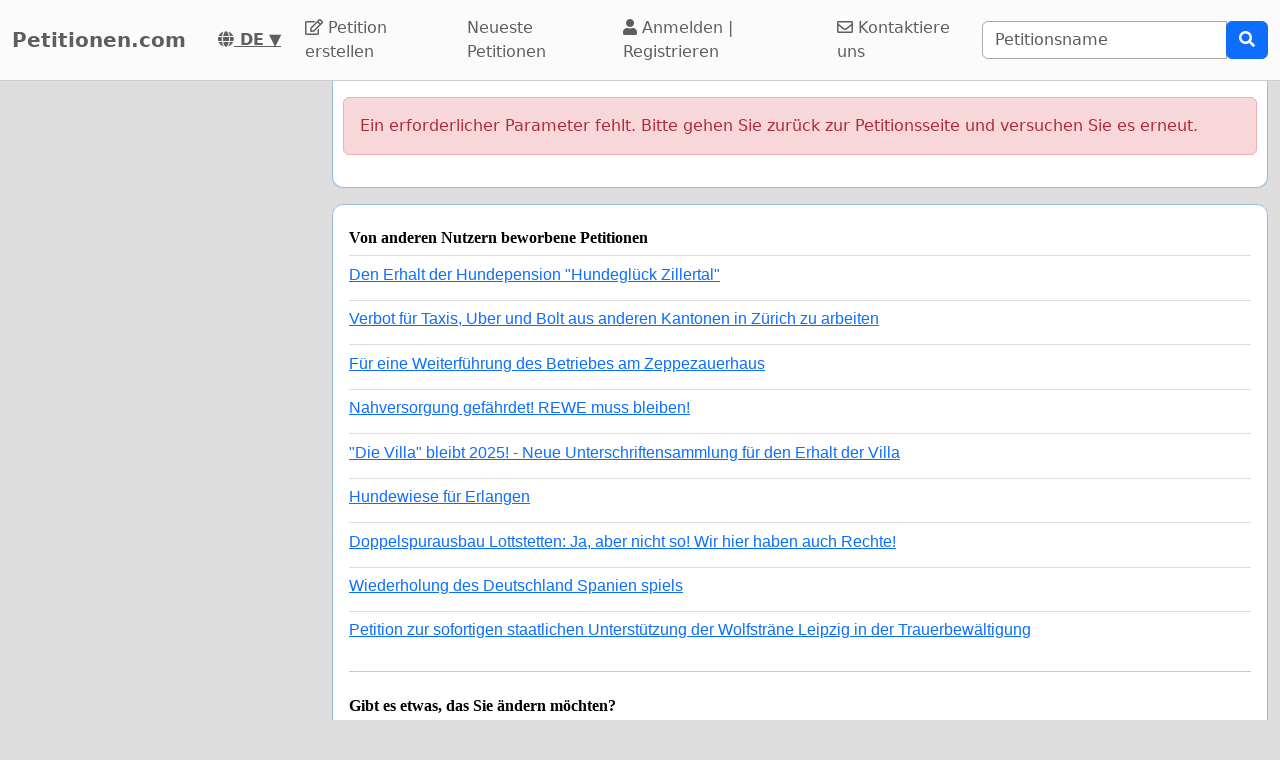

--- FILE ---
content_type: text/html; charset=utf-8
request_url: https://www.google.com/recaptcha/api2/aframe
body_size: 268
content:
<!DOCTYPE HTML><html><head><meta http-equiv="content-type" content="text/html; charset=UTF-8"></head><body><script nonce="KU8oXAvlr8_4kLc8BVyguQ">/** Anti-fraud and anti-abuse applications only. See google.com/recaptcha */ try{var clients={'sodar':'https://pagead2.googlesyndication.com/pagead/sodar?'};window.addEventListener("message",function(a){try{if(a.source===window.parent){var b=JSON.parse(a.data);var c=clients[b['id']];if(c){var d=document.createElement('img');d.src=c+b['params']+'&rc='+(localStorage.getItem("rc::a")?sessionStorage.getItem("rc::b"):"");window.document.body.appendChild(d);sessionStorage.setItem("rc::e",parseInt(sessionStorage.getItem("rc::e")||0)+1);localStorage.setItem("rc::h",'1769227021095');}}}catch(b){}});window.parent.postMessage("_grecaptcha_ready", "*");}catch(b){}</script></body></html>